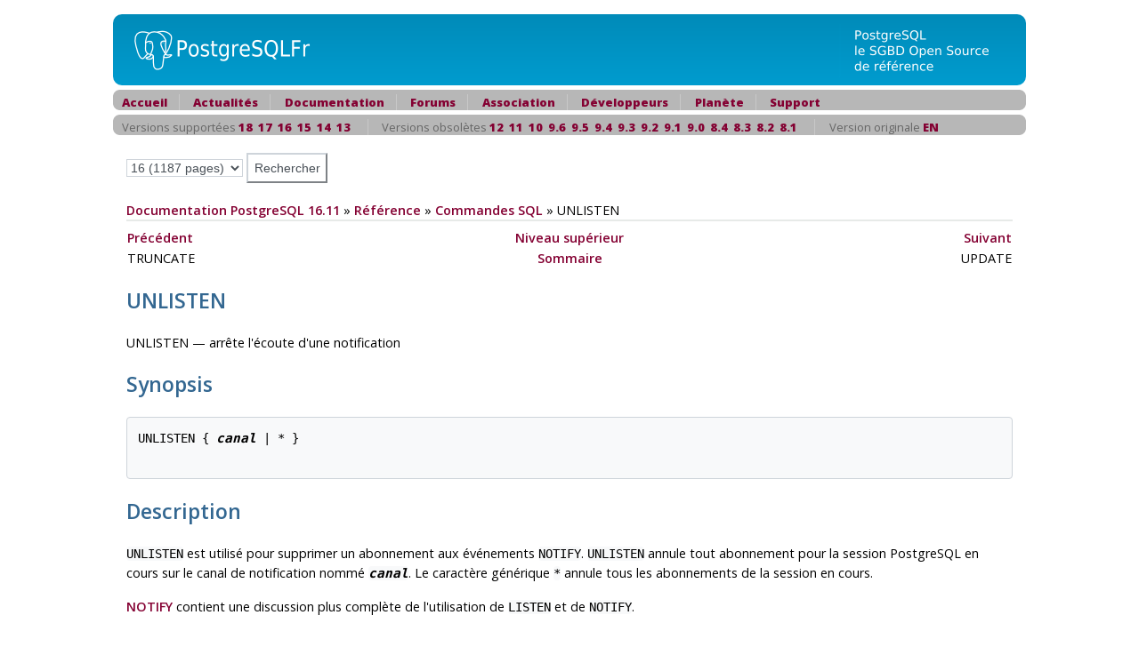

--- FILE ---
content_type: text/html; charset=UTF-8
request_url: https://doc.postgresql.fr/16/sql-unlisten.html
body_size: 2895
content:
<?xml version="1.0" encoding="UTF-8" standalone="no"?>
<!DOCTYPE html PUBLIC "-//W3C//DTD XHTML 1.0 Transitional//EN" "http://www.w3.org/TR/xhtml1/DTD/xhtml1-transitional.dtd"><html xmlns="http://www.w3.org/1999/xhtml"><head><meta http-equiv="Content-Type" content="text/html; charset=UTF-8" /><title>UNLISTEN</title><link rel="stylesheet" type="text/css" href="pgfr.css" /><link rel="stylesheet" type="text/css" href="https://www.postgresql.org/media/css/docs-complete.css" /><link rev="made" href="pgsql-docs@lists.postgresql.org" /><meta name="generator" content="DocBook XSL Stylesheets Vsnapshot" /><link rel="prev" href="sql-truncate.html" title="TRUNCATE" /><link rel="next" href="sql-update.html" title="UPDATE" /></head><body id="docContent" class="container-fluid col-10"><div id="top"><div id="pgHeader"><span id="pgHeaderLogoLeft"><a href="/" title="PostgreSQL"><img src="hdr_left.png" width="230" height="80" alt="PostgreSQL" /></a></span><span id="pgHeaderLogoRight"><a href="/" title="La base de données la plus sophistiquée au monde."><img src="hdr_right.png" width="210" height="80" alt="La base de données la plus sophistiquée au monde." /></a></span></div></div><div class="pgTopNav"><div class="pgTopNavLeft"><img src="nav_lft.png" width="7" height="23" alt="" /></div><div class="pgTopNavRight"><img src="nav_rgt.png" width="7" height="23" alt="" /></div><ul class="pgTopNavList"><li><a href="https://www.postgresql.fr/" title="Accueil">Accueil</a></li><li><a href="https://blog.postgresql.fr/" title="Lire les actualités">Actualités</a></li><li><a href="https://docs.postgresql.fr/" title="Lire la documentation officielle">Documentation</a></li><li><a href="https://forums.postgresql.fr/" title="Pour poser des questions">Forums</a></li><li><a href="https://asso.postgresql.fr/" title="La vie de l'association">Association</a></li><li><a href="https://www.postgresql.fr/devel:accueil" title="Informations pour les développeurs/traducteurs">Développeurs</a></li><li><a href="https://planete.postgresql.fr" title="La planète francophone sur PostgreSQL">Planète</a></li><li><a href="https://support.postgresql.fr" title="Support sur PostgreSQL">Support</a></li></ul></div>
	<div class="pgTopNav">
<div class="pgTopNavLeft"><img src="nav_lft.png" width="7" height=
"23" alt="" /></div>
<div class="pgTopNavRight"><img src="nav_rgt.png" width="7" height=
"23" alt="" /></div>
<ul class="pgTopNavList">
<li>Versions supportées <a href="/18/sql-unlisten.html">18</a>&nbsp;&nbsp;<a href="/17/sql-unlisten.html">17</a>&nbsp;&nbsp;<a href="/16/sql-unlisten.html">16</a>&nbsp;&nbsp;<a href="/15/sql-unlisten.html">15</a>&nbsp;&nbsp;<a href="/14/sql-unlisten.html">14</a>&nbsp;&nbsp;<a href="/13/sql-unlisten.html">13</a>&nbsp;&nbsp;</li><li>Versions obsolètes <a href="/12/sql-unlisten.html">12</a>&nbsp;&nbsp;<a href="/11/sql-unlisten.html">11</a>&nbsp;&nbsp;<a href="/10/sql-unlisten.html">10</a>&nbsp;&nbsp;<a href="/9.6/sql-unlisten.html">9.6</a>&nbsp;&nbsp;<a href="/9.5/sql-unlisten.html">9.5</a>&nbsp;&nbsp;<a href="/9.4/sql-unlisten.html">9.4</a>&nbsp;&nbsp;<a href="/9.3/sql-unlisten.html">9.3</a>&nbsp;&nbsp;<a href="/9.2/sql-unlisten.html">9.2</a>&nbsp;&nbsp;<a href="/9.1/sql-unlisten.html">9.1</a>&nbsp;&nbsp;<a href="/9.0/sql-unlisten.html">9.0</a>&nbsp;&nbsp;<a href="/8.4/sql-unlisten.html">8.4</a>&nbsp;&nbsp;<a href="/8.3/sql-unlisten.html">8.3</a>&nbsp;&nbsp;<a href="/8.2/sql-unlisten.html">8.2</a>&nbsp;&nbsp;<a href="/8.1/sql-unlisten.html">8.1</a>&nbsp;&nbsp;</li><li>Version originale <a href="https://www.postgresql.org/docs/16/sql-unlisten.html">EN</a>&nbsp;&nbsp;</li></ul>
</div>
	<div class="pgContent"><form method="post" action="../search.php">
	    	      <input id="q" name="q" type="text" size="16" maxlength="255"
                     title='Vous pouvez utiliser les opérateurs suivants : "and", "&","not","!","or","|","<->" ("suivi de" pour recherche de phrase)'
		     onfocus="if( this.value=='Rechercher' ) this.value='';"
		     value="Rechercher"
                     accesskey="s" />
              <select id="v" name="v">
<option value="18">18 (1164 pages)</option><option value="17">17 (1159 pages)</option><option value="16" SELECTED>16 (1187 pages)</option><option value="15">15 (1186 pages)</option><option value="14">14 (1176 pages)</option><option value="13">13 (1161 pages)</option><option value="12">12 (1152 pages)</option><option value="11">11 (1143 pages)</option><option value="10">10 (1105 pages)</option><option value="9.6">9.6 (984 pages)</option><option value="9.5">9.5 (966 pages)</option><option value="9.4">9.4 (944 pages)</option><option value="9.3">9.3 (1208 pages)</option><option value="9.2">9.2 (1162 pages)</option><option value="9.1">9.1 (1112 pages)</option><option value="9.0">9.0 (1035 pages)</option><option value="8.4">8.4 (980 pages)</option><option value="8.3">8.3 (924 pages)</option><option value="8.2">8.2 (796 pages)</option><option value="8.1">8.1 (741 pages)</option><option value="0">Toutes versions</option>              </select>
              <input id="submit" name="submit" type="submit" value="Rechercher" />
	    </form></div><div class="pgContent"><span class="breadcrumb-link"><a href="index.html">Documentation PostgreSQL 16.11</a></span> » <span class="breadcrumb-link"><a href="reference.html">Référence</a></span> » <span class="breadcrumb-link"><a href="sql-commands.html">Commandes SQL</a></span> » <span class="breadcrumb-node">UNLISTEN</span><div class="navfooter"><hr /><table width="100%" summary="Navigation footer"><tr><td width="40%" align="left"><a accesskey="p" href="sql-truncate.html" title="TRUNCATE">Précédent</a> </td><td width="20%" align="center"><a accesskey="u" href="sql-commands.html" title="Commandes SQL">Niveau supérieur</a></td><td width="40%" align="right"> <a accesskey="n" href="sql-update.html" title="UPDATE">Suivant</a></td></tr><tr><td width="40%" align="left" valign="top">TRUNCATE </td><td width="20%" align="center"><a accesskey="h" href="index.html" title="Documentation PostgreSQL 16.11">Sommaire</a></td><td width="40%" align="right" valign="top"> UPDATE</td></tr></table></div><div class="refentry" id="SQL-UNLISTEN"><div class="titlepage"></div><a id="id-1.9.3.182.1" class="indexterm"></a><div class="refnamediv"><h2><span class="refentrytitle">UNLISTEN</span></h2><p>UNLISTEN — arrête l'écoute d'une notification</p></div><div class="refsynopsisdiv"><h2>Synopsis</h2><pre class="synopsis">UNLISTEN { <em class="replaceable"><code>canal</code></em> | * }
  </pre></div><div class="refsect1" id="id-1.9.3.182.5"><h2>Description</h2><p>
   <code class="command">UNLISTEN</code> est utilisé pour supprimer un abonnement
   aux événements <code class="command">NOTIFY</code>. <code class="command">UNLISTEN</code>
   annule tout abonnement pour la session <span class="productname">PostgreSQL</span>
   en cours sur le canal de notification nommé <em class="replaceable"><code>canal</code></em>.
   Le caractère générique <code class="literal">*</code> annule tous les abonnements de la session en cours.
  </p><p>
   <a class="xref" href="sql-notify.html" title="NOTIFY"><span class="refentrytitle">NOTIFY</span></a> contient une
   discussion plus complète de l'utilisation de <code class="command">LISTEN</code> et
   de <code class="command">NOTIFY</code>.
  </p></div><div class="refsect1" id="id-1.9.3.182.6"><h2>Paramètres</h2><div class="variablelist"><dl class="variablelist"><dt><span class="term"><em class="replaceable"><code>canal</code></em></span></dt><dd><p>
      Le nom d'un canal de notification (un identificateur quelconque).
     </p></dd><dt><span class="term"><code class="literal">*</code></span></dt><dd><p>
      Tous les abonnements de cette session sont annulés.
     </p></dd></dl></div></div><div class="refsect1" id="id-1.9.3.182.7"><h2>Notes</h2><p>
   Il est possible de se désabonner de quelque chose pour lequel il n'y a pas
   d'abonnement ; aucun message d'avertissement ou d'erreur n'est alors retourné.
  </p><p>
   À la fin de chaque session, <code class="command">UNLISTEN *</code> est exécuté
   automatiquement.
  </p><p>
   Une transaction qui a exécuté <code class="command">UNLISTEN</code> ne peut pas être
   préparée pour une validation en deux phases.
  </p></div><div class="refsect1" id="id-1.9.3.182.8"><h2>Exemples</h2><p>
   Pour s'abonner :

   </p><pre class="programlisting">LISTEN virtual;
NOTIFY virtual;
Asynchronous notification "virtual" received from server process with PID 8448.
   </pre><p>
  </p><p>
   Une fois que <code class="command">UNLISTEN</code> a été exécuté, les messages
   <code class="command">NOTIFY</code> suivants sont ignorés :

   </p><pre class="programlisting">UNLISTEN virtual;
NOTIFY virtual;
-- aucun événement NOTIFY n'est reçu
   </pre><p>
  </p></div><div class="refsect1" id="id-1.9.3.182.9"><h2>Compatibilité</h2><p>
   Il n'y a pas de commande <code class="command">UNLISTEN</code> dans le standard SQL.
  </p></div><div class="refsect1" id="id-1.9.3.182.10"><h2>Voir aussi</h2><span class="simplelist"><a class="xref" href="sql-listen.html" title="LISTEN"><span class="refentrytitle">LISTEN</span></a>, <a class="xref" href="sql-notify.html" title="NOTIFY"><span class="refentrytitle">NOTIFY</span></a></span></div></div></div></body></html>